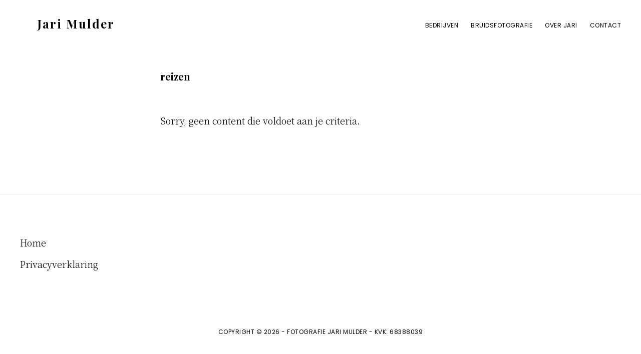

--- FILE ---
content_type: application/x-javascript; charset=utf-8
request_url: https://consent.cookiebot.com/38826c2c-c6e9-4a41-9515-66baeba762eb/cc.js?renew=false&referer=jarimulder.com&dnt=false&init=false
body_size: 208
content:
if(console){var cookiedomainwarning='Error: The domain JARIMULDER.COM is not authorized to show the cookie banner for domain group ID 38826c2c-c6e9-4a41-9515-66baeba762eb. Please add it to the domain group in the Cookiebot Manager to authorize the domain.';if(typeof console.warn === 'function'){console.warn(cookiedomainwarning)}else{console.log(cookiedomainwarning)}};